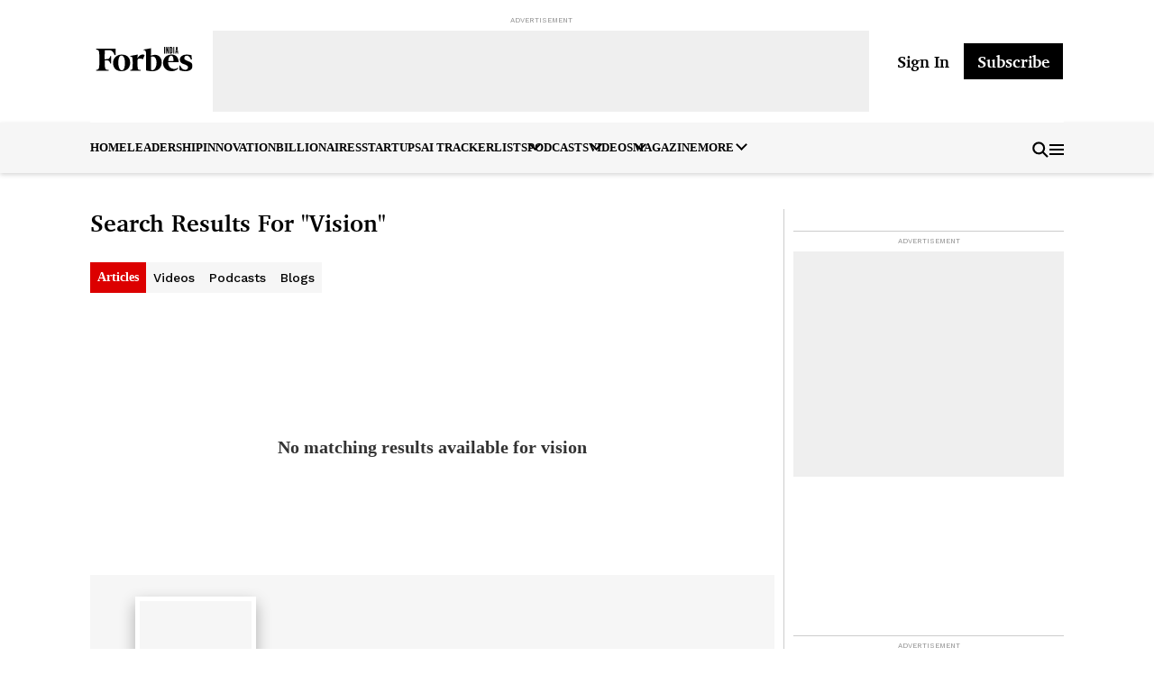

--- FILE ---
content_type: application/javascript; charset=UTF-8
request_url: https://www.forbesindia.com/_next/static/chunks/8733.e834c0ddc0b439a0.js
body_size: 3653
content:
"use strict";(self.webpackChunk_N_E=self.webpackChunk_N_E||[]).push([[8733],{76513:function(e,t,a){var i=a(85893),s=a(5379),n=a.n(s),l=a(67294);t.Z=e=>{let{children:t,type:a="h1",className:s="",charLimit:o,readMoreTextToAdd:r=!1,readMoreClass:d="",testid:c="title"}=e,[x,p]=(0,l.useState)(!0),b="string"==typeof t?t:String(t);return(0,i.jsxs)(i.Fragment,{children:[(0,i.jsxs)(a,{"data-testid":c,className:n().dynamic([["5f958219df2be655",["h1"===a?"2px solid black;":"none"]]])+" "+(s||""),children:[x&&o?null==b?void 0:b.slice(0,o):b,x&&o&&(null==b?void 0:b.length)>o?(0,i.jsxs)("button",{onClick:()=>{p(!1)},title:"Read More","data-testid":"read-more-button",className:n().dynamic([["5f958219df2be655",["h1"===a?"2px solid black;":"none"]]])+" "+(d||"readmore"),children:["... ",r?(0,i.jsx)("span",{className:n().dynamic([["5f958219df2be655",["h1"===a?"2px solid black;":"none"]]]),children:"Read More"}):""]}):null]}),(0,i.jsx)(n(),{id:"5f958219df2be655",dynamic:["h1"===a?"2px solid black;":"none"],children:".readmore.__jsx-style-dynamic-selector{all:unset;font-weight:bold;cursor:pointer;border-bottom:".concat("h1"===a?"2px solid black;":"none","}.readmore.__jsx-style-dynamic-selector span.__jsx-style-dynamic-selector{display:inline-block;text-decoration:underline;font-size:15px}")})]})}},60119:function(e,t,a){a.d(t,{h:function(){return c}});var i=a(85893),s=a(5379),n=a.n(s),l=a(69305),o=a(69087);let r=(0,o.Z)(()=>(0,i.jsxs)(i.Fragment,{children:[(0,i.jsxs)("div",{className:"jsx-4b9cdfa38aec89e3 skele-crd-cont",children:[(0,i.jsx)("div",{className:"jsx-4b9cdfa38aec89e3 skele-crd-lft",children:(0,i.jsx)(l.O,{desktop:{width:"380px",height:"285px"},mobile:{width:"100%",height:"246px"}})}),(0,i.jsx)("div",{className:"jsx-4b9cdfa38aec89e3 skele-crd-rght",children:(0,i.jsx)(l.O,{desktop:{width:"328px",height:"100px"},mobile:{width:"100%",height:"40px"}})})]}),(0,i.jsx)(n(),{id:"4b9cdfa38aec89e3",children:".skele-crd-cont{display:block;margin:10px 0px}.skele-crd-lft{margin:10px 0px}.skele-crd-rght{display:-webkit-box;display:-webkit-flex;display:-moz-box;display:-ms-flexbox;display:flex;-webkit-box-orient:vertical;-webkit-box-direction:normal;-webkit-flex-direction:column;-moz-box-orient:vertical;-moz-box-direction:normal;-ms-flex-direction:column;flex-direction:column;gap:5px}@media screen and (min-width:1024px){.skele-crd-lft .skeleton{height:285px;width:380px}.skele-crd-cont{display:-webkit-box;display:-webkit-flex;display:-moz-box;display:-ms-flexbox;display:flex;gap:16px;margin:10px 0px}.skele-crd-rght{display:-webkit-box;display:-webkit-flex;display:-moz-box;display:-ms-flexbox;display:flex;-webkit-box-orient:vertical;-webkit-box-direction:normal;-webkit-flex-direction:column;-moz-box-orient:vertical;-moz-box-direction:normal;-ms-flex-direction:column;flex-direction:column;gap:10px}.skele-crd-lft{margin:0px}}"})]}));a(67294);let d=(0,o.Z)(e=>{let{isSearchPage:t=!1}=e;return(0,i.jsxs)("div",{className:"v-skele",children:[(0,i.jsx)(l.O,{desktop:{width:"256px",height:"192px"},mobile:{width:t?"100%":"0px",height:t?"246px":"0px"},className:"mb-10"}),(0,i.jsx)(l.O,{desktop:{width:"256px",height:"48px"},mobile:{width:"100%",height:"50px"}})]})}),c=(0,o.Z)(()=>(0,i.jsxs)("div",{"data-testid":"category-skeleton",className:"jsx-222466ae3b13dcf9",children:[(0,i.jsx)(r,{}),(0,i.jsxs)("div",{className:"jsx-222466ae3b13dcf9 below-v-list",children:[(0,i.jsx)(d,{}),(0,i.jsx)(d,{}),(0,i.jsx)(d,{})]}),(0,i.jsx)(n(),{id:"222466ae3b13dcf9",children:".below-v-list.jsx-222466ae3b13dcf9{display:-webkit-box;display:-webkit-flex;display:-moz-box;display:-ms-flexbox;display:flex;gap:5px;-webkit-box-orient:vertical;-webkit-box-direction:normal;-webkit-flex-direction:column;-moz-box-orient:vertical;-moz-box-direction:normal;-ms-flex-direction:column;flex-direction:column}@media screen and (min-width:1024px){.below-v-list.jsx-222466ae3b13dcf9{display:-webkit-box;display:-webkit-flex;display:-moz-box;display:-ms-flexbox;display:flex;-webkit-box-orient:horizontal;-webkit-box-direction:normal;-webkit-flex-direction:row;-moz-box-orient:horizontal;-moz-box-direction:normal;-ms-flex-direction:row;flex-direction:row;gap:40px 20px}}"})]}))},49313:function(e,t,a){var i=a(85893),s=a(5379),n=a.n(s),l=a(97381),o=a(12399),r=a(2429),d=a(60119),c=a(76513),x=a(69087),p=a(46130),b=a(37363),m=a(18970);let f=(0,x.Z)(e=>{let{data:t,sconfig:a,isMobile:s,isLoading:x,paginationData:f,ads:h,pageAds:g,noContentMsg:j,selectedTab:k=""}=e,{images:w,weburl_r:u,display_headline:y,intro:v,author_byline:z,post_type:N,embedded_widget:_,liveblog_end_time:C}=(null==t?void 0:t[0])||{},{label_name:M,label_color:Z}=(null==_?void 0:_.content_label)||{},F={};return Array.isArray(null==h?void 0:h.embed)&&h.embed.forEach(e=>{"number"==typeof e.index&&(F[e.index]={...e})}),(0,i.jsxs)(i.Fragment,{children:[(null==t?void 0:t.length)?(0,i.jsxs)(i.Fragment,{children:[(0,i.jsx)("div",{className:"jsx-5591acb75307d5ec topcatnews",children:(0,i.jsxs)("div",{className:"jsx-5591acb75307d5ec hmlft",children:[(0,i.jsxs)("a",{"data-testid":"top-image",href:u,title:"",className:"jsx-5591acb75307d5ec "+"imglk ".concat("videos"===N?"imgwrp":""),children:[(0,i.jsx)(l.Z,{src:null==w?void 0:w.url,alt:"Forbes List Logo",title:"Forbes List",sconfig:a,priority:!0,desktopImageSize:{width:380,height:285},mobileImageSize:{width:328,height:246,isFullWidth:!0,aspectRatio:""}}),"videos"===N&&(0,i.jsx)("span",{"data-testid":"video-play-icon",className:"jsx-5591acb75307d5ec icspr iply"}),"podcast"===N?(0,i.jsx)("span",{className:"jsx-5591acb75307d5ec pdicn"}):""]}),(0,i.jsxs)("div",{className:"jsx-5591acb75307d5ec ctdet",children:[(0,m.isLiveBlogActive)(C)?(0,i.jsx)(b.Z,{blinkerHeight:"6px",blinkerWidth:"6px",blinkerColor:"red"}):"",(0,i.jsx)("a",{href:u,title:"",className:"jsx-5591acb75307d5ec sldrlnk txt-lmt",children:y}),(0,i.jsx)(c.Z,{type:"div",className:"catdesc mobhide",charLimit:200,children:v}),(null==z?void 0:z.length)?(0,i.jsxs)("div",{className:"jsx-5591acb75307d5ec authors",children:[(0,i.jsx)("span",{className:"jsx-5591acb75307d5ec slauth",children:"By"}),null==z?void 0:z.map((e,t)=>{var a;return(0,i.jsx)("span",{className:"jsx-5591acb75307d5ec authr-name",children:(0,i.jsxs)("a",{href:"/author/".concat(null==e?void 0:e.slug,"/").concat(null==e?void 0:e.id),title:"",className:"jsx-5591acb75307d5ec slauth cp_author_name",children:[null==e?void 0:null===(a=e.english_name)||void 0===a?void 0:a.trim(),z.length!==t+1?",":""]})})}),M?(0,i.jsx)("span",{style:{backgroundColor:Z},className:"jsx-5591acb75307d5ec itmpaid",children:M}):""]}):""]})]})}),(0,i.jsx)("div",{className:"jsx-5591acb75307d5ec ctgrd",children:null==t?void 0:t.slice(1).map((e,t)=>{let n=(null==F?void 0:F[(t+2).toString()])||{},{sizes:l,width:o,height:d,slotId:c,containerClassName:x}=n||{};return(0,i.jsxs)(i.Fragment,{children:[(0,i.jsx)(r.r,{catData:e,sconfig:a,isMobile:s,showImage:"videos"===k},null==e?void 0:e.weburl_r),c?(0,i.jsxs)("div",{className:"jsx-5591acb75307d5ec "+"adwrp nobrdrbot ".concat(x),children:[(0,i.jsx)("div",{className:"jsx-5591acb75307d5ec adtxt",children:"Advertisement"}),(0,i.jsx)("div",{className:"jsx-5591acb75307d5ec addiv ads_h_250",children:(0,i.jsx)(p.Z,{sizes:l,width:o,height:d,adUnit:null==g?void 0:g[c],slotId:c,showAd:!1,containerClassName:x})})]}):""]})})})]}):x?(0,i.jsx)(d.h,{}):(0,i.jsx)("span",{"data-testid":"no-content",className:"jsx-5591acb75307d5ec emty",children:j||"No content to show"}),f.total&&f.total>=13?(0,i.jsx)(o.t,{handlePaginationClick:null==f?void 0:f.handlePaginationClick,currentPage:null==f?void 0:f.currentPage,totalNoOfData:null==f?void 0:f.total,pageLimit:13,isMobile:s}):"",(0,i.jsx)(n(),{id:"5591acb75307d5ec",children:'.itmpaid.jsx-5591acb75307d5ec{padding:2px 10px;background-color:#dc0000;color:#fff;font-family:"Work Sans";font-weight:500;font-size:12px;line-height:100%;text-align:center;margin-left:5px}.ctgrd.jsx-5591acb75307d5ec{margin:0 0 40px}.hmlft.jsx-5591acb75307d5ec .imglk.jsx-5591acb75307d5ec{position:relative;display:block}.authors.jsx-5591acb75307d5ec .authr-name.jsx-5591acb75307d5ec{padding-left:3px}.authors.jsx-5591acb75307d5ec .span.jsx-5591acb75307d5ec{padding-left:5px}.topcatnews.jsx-5591acb75307d5ec a.jsx-5591acb75307d5ec{text-decoration:none}.topcatnews.jsx-5591acb75307d5ec .hmlft.jsx-5591acb75307d5ec{border-bottom:1px solid#ebebefc9;margin:0 0 12px;padding:0 0 12px}.topcatnews.jsx-5591acb75307d5ec .hmlft.jsx-5591acb75307d5ec .sldrlnk.jsx-5591acb75307d5ec{font-size:22px;line-height:28px}.topcatnews.jsx-5591acb75307d5ec .imglk.jsx-5591acb75307d5ec img.jsx-5591acb75307d5ec{width:100%;display:block;margin:0 0 12px}.topcatnews.jsx-5591acb75307d5ec .tglnk.jsx-5591acb75307d5ec{font-size:12px}.emty.jsx-5591acb75307d5ec{font-size:20px;line-height:30px;text-align:center;width:100%;display:block;font-weight:600;height:285px;display:-webkit-box;display:-webkit-flex;display:-moz-box;display:-ms-flexbox;display:flex;-webkit-box-pack:center;-webkit-justify-content:center;-moz-box-pack:center;-ms-flex-pack:center;justify-content:center;-webkit-box-align:center;-webkit-align-items:center;-moz-box-align:center;-ms-flex-align:center;align-items:center}@media screen and (min-width:1024px){.topcatnews.jsx-5591acb75307d5ec .hmlft.jsx-5591acb75307d5ec{display:-webkit-box;display:-webkit-flex;display:-moz-box;display:-ms-flexbox;display:flex;gap:16px;border:none;margin:0 0 40px;padding:0;width:100%}.topcatnews.jsx-5591acb75307d5ec .tglnk.jsx-5591acb75307d5ec{display:none}.topcatnews.jsx-5591acb75307d5ec .imglk.jsx-5591acb75307d5ec img.jsx-5591acb75307d5ec{width:380px;margin:0}.ctgrd.jsx-5591acb75307d5ec{display:-webkit-box;display:-webkit-flex;display:-moz-box;display:-ms-flexbox;display:flex;gap:40px 20px;-webkit-flex-wrap:wrap;-ms-flex-wrap:wrap;flex-wrap:wrap;margin:0 0 40px}}'})]})});t.Z=f},12399:function(e,t,a){a.d(t,{t:function(){return r}});var i=a(85893),s=a(5379),n=a.n(s),l=a(67294),o=a(69087);let r=(0,o.Z)(e=>{let{currentPage:t,pageLimit:a=5,totalNoOfData:s,handlePaginationClick:o,isMobile:r=!0}=e,d=Math.min(Math.ceil(s/a),100),c=(0,l.useMemo)(()=>{let e=[],a=r?3:5,i=Math.max(t-Math.floor(a/2),1),s=Math.min(t+Math.floor(a/2),d);s-i<a-1&&(1===i?s=Math.min(i+a-1,d):s===d&&(i=Math.max(s-a+1,1)));for(let t=i;t<=s;t++)e.push(t);return e},[t,d,r]);return(0,i.jsxs)(i.Fragment,{children:[(0,i.jsxs)("div",{"data-testid":"pagination",className:"jsx-626abf2e8f7d6ea0 pgndiv",children:[(0,i.jsx)("button",{title:"Previous",onClick:e=>{e.preventDefault(),t>1&&o(t-1)},className:"jsx-626abf2e8f7d6ea0 prevar"}),c[0]>1&&(0,i.jsxs)(i.Fragment,{children:[(0,i.jsx)("button",{onClick:()=>o(1),className:"jsx-626abf2e8f7d6ea0 pgnspan",children:"1"}),c[0]>2&&(0,i.jsx)("span",{className:"jsx-626abf2e8f7d6ea0 pgnspan",children:"..."})]}),c.map(e=>(0,i.jsx)("button",{onClick:()=>o(e),className:"jsx-626abf2e8f7d6ea0 "+((t===e?"active pgnspan":"pgnspan")||""),children:e},e)),c[c.length-1]<d&&(0,i.jsxs)(i.Fragment,{children:[c[c.length-1]<d-1&&(0,i.jsx)("span",{className:"jsx-626abf2e8f7d6ea0 pgnspan",children:"..."}),(0,i.jsx)("button",{onClick:()=>o(d),className:"jsx-626abf2e8f7d6ea0 pgnspan",children:d})]}),(0,i.jsx)("button",{onClick:e=>{e.preventDefault(),t<d&&o(t+1)},className:"jsx-626abf2e8f7d6ea0 nextar"})]}),(0,i.jsx)(n(),{id:"626abf2e8f7d6ea0",children:'.pgndiv.jsx-626abf2e8f7d6ea0{display:-webkit-box;display:-webkit-flex;display:-moz-box;display:-ms-flexbox;display:flex;gap:14px;-webkit-box-pack:center;-webkit-justify-content:center;-moz-box-pack:center;-ms-flex-pack:center;justify-content:center;max-width:-webkit-fit-content;max-width:-moz-fit-content;max-width:fit-content;height:48px;background:#f6f6f6;-webkit-border-radius:24px;-moz-border-radius:24px;border-radius:24px;margin:0 auto 30px;-webkit-box-align:center;-webkit-align-items:center;-moz-box-align:center;-ms-flex-align:center;align-items:center;padding:0 30px}.pgnspan.jsx-626abf2e8f7d6ea0{text-decoration:none;font-family:Work Sans;font-size:16px;font-weight:600;line-height:18.77px;text-align:left;color:#757575;width:32px;height:32px;-webkit-border-radius:50%;-moz-border-radius:50%;border-radius:50%;display:-webkit-box;display:-webkit-flex;display:-moz-box;display:-ms-flexbox;display:flex;-webkit-box-align:center;-webkit-align-items:center;-moz-box-align:center;-ms-flex-align:center;align-items:center;-webkit-box-pack:center;-webkit-justify-content:center;-moz-box-pack:center;-ms-flex-pack:center;justify-content:center;background:#fff;cursor:pointer}.pgnspan.active.jsx-626abf2e8f7d6ea0{background:#dc0000;color:#fff}.nextar.jsx-626abf2e8f7d6ea0,.prevar.jsx-626abf2e8f7d6ea0{background:transparent;cursor:pointer}.prevar.jsx-626abf2e8f7d6ea0:after{content:"";width:7px;height:7px;border-top:#757575 solid 2px;border-right:#757575 solid 2px;display:inline-block;-webkit-transform:rotate(225deg);-moz-transform:rotate(225deg);-ms-transform:rotate(225deg);-o-transform:rotate(225deg);transform:rotate(225deg);-webkit-transition:all ease 300ms;-moz-transition:all ease 300ms;-o-transition:all ease 300ms;transition:all ease 300ms}.nextar.jsx-626abf2e8f7d6ea0:after{content:"";width:7px;height:7px;border-top:#757575 solid 2px;border-right:#757575 solid 2px;display:inline-block;-webkit-transform:rotate(45deg);-moz-transform:rotate(45deg);-ms-transform:rotate(45deg);-o-transform:rotate(45deg);transform:rotate(45deg);-webkit-transition:all ease 300ms;-moz-transition:all ease 300ms;-o-transition:all ease 300ms;transition:all ease 300ms}.pgnspan.lst.jsx-626abf2e8f7d6ea0{display:none}@media screen and (min-width:1024px){.pgnspan.lst.jsx-626abf2e8f7d6ea0{display:-webkit-box;display:-webkit-flex;display:-moz-box;display:-ms-flexbox;display:flex}.nextar.jsx-626abf2e8f7d6ea0,.prevar.jsx-626abf2e8f7d6ea0{height:32px;position:relative;width:32px;-webkit-border-radius:50%;-moz-border-radius:50%;border-radius:50%;display:-webkit-box;display:-webkit-flex;display:-moz-box;display:-ms-flexbox;display:flex;-webkit-box-align:center;-webkit-align-items:center;-moz-box-align:center;-ms-flex-align:center;align-items:center;-webkit-box-pack:center;-webkit-justify-content:center;-moz-box-pack:center;-ms-flex-pack:center;justify-content:center;background:#fff}.prevar.jsx-626abf2e8f7d6ea0:after{position:absolute;left:50%;z-index:2;top:50%;-webkit-transform:translate(-24%,-50%)rotate(225deg);-moz-transform:translate(-24%,-50%)rotate(225deg);-ms-transform:translate(-24%,-50%)rotate(225deg);-o-transform:translate(-24%,-50%)rotate(225deg);transform:translate(-24%,-50%)rotate(225deg)}.nextar.jsx-626abf2e8f7d6ea0:after{content:"";position:absolute;right:50%;z-index:2;top:50%;-webkit-transform:translate(35%,-50%)rotate(45deg)!important;-moz-transform:translate(35%,-50%)rotate(45deg)!important;-ms-transform:translate(35%,-50%)rotate(45deg)!important;-o-transform:translate(35%,-50%)rotate(45deg)!important;transform:translate(35%,-50%)rotate(45deg)!important}}@media all and (max-width:1023px){.nextar.jsx-626abf2e8f7d6ea0,.prevar.jsx-626abf2e8f7d6ea0{height:32px;position:relative;width:32px;-webkit-border-radius:50%;-moz-border-radius:50%;border-radius:50%;display:-webkit-box;display:-webkit-flex;display:-moz-box;display:-ms-flexbox;display:flex;-webkit-box-align:center;-webkit-align-items:center;-moz-box-align:center;-ms-flex-align:center;align-items:center;-webkit-box-pack:center;-webkit-justify-content:center;-moz-box-pack:center;-ms-flex-pack:center;justify-content:center;background:#fff;-webkit-flex-shrink:0;-ms-flex-negative:0;flex-shrink:0}.prevar.jsx-626abf2e8f7d6ea0:after{position:absolute;left:50%;z-index:2;top:50%;-webkit-transform:translate(-24%,-50%)rotate(225deg);-moz-transform:translate(-24%,-50%)rotate(225deg);-ms-transform:translate(-24%,-50%)rotate(225deg);-o-transform:translate(-24%,-50%)rotate(225deg);transform:translate(-24%,-50%)rotate(225deg)}.nextar.jsx-626abf2e8f7d6ea0:after{position:absolute;right:50%;z-index:2;top:50%;-webkit-transform:translate(35%,-50%)rotate(45deg)!important;-moz-transform:translate(35%,-50%)rotate(45deg)!important;-ms-transform:translate(35%,-50%)rotate(45deg)!important;-o-transform:translate(35%,-50%)rotate(45deg)!important;transform:translate(35%,-50%)rotate(45deg)!important}.pgnspan.jsx-626abf2e8f7d6ea0{-webkit-flex-shrink:0;-ms-flex-negative:0;flex-shrink:0}}'})]})})},48787:function(e,t,a){a.d(t,{m:function(){return r}});var i=a(85893),s=a(5379),n=a.n(s),l=a(69087),o=a(46130);let r=(0,l.Z)(e=>{let{tabsData:t,handleTabClick:a,selectedTab:s,isRouting:l=!1,baseUrl:r="",ads:d,pageAds:c}=e;return(0,i.jsxs)(i.Fragment,{children:[(0,i.jsx)("div",{"data-testid":"tabs",className:"jsx-5880fa4777e65e81 tabwrp",children:null==t?void 0:t.map(e=>l?(0,i.jsx)("a",{href:r+((null==e?void 0:e.url)||(null==e?void 0:e.slug)),id:null==e?void 0:e.slug,className:"jsx-5880fa4777e65e81 "+"tbtxt ".concat(s===(null==e?void 0:e.slug)?"active":""),children:null==e?void 0:e.title}):(0,i.jsx)("button",{onClick:()=>null==a?void 0:a(e),className:"jsx-5880fa4777e65e81 "+"tbtxt ".concat(s===(null==e?void 0:e.slug)?"active":""),children:null==e?void 0:e.title}))}),d&&Object.keys(d).length?(0,i.jsxs)("div",{className:"jsx-5880fa4777e65e81 "+"adwrp nobrdrbot ".concat(d.containerClassName),children:[(0,i.jsx)("div",{className:"jsx-5880fa4777e65e81 adtxt",children:"Advertisement"}),(0,i.jsx)("div",{className:"jsx-5880fa4777e65e81 addiv ads_h_250",children:(0,i.jsx)(o.Z,{sizes:null==d?void 0:d.sizes,width:null==d?void 0:d.width,height:null==d?void 0:d.height,adUnit:null==c?void 0:c[null==d?void 0:d.slotId],slotId:null==d?void 0:d.slotId,showAd:!1,containerClassName:d.containerClassName})})]}):"",(0,i.jsx)(n(),{id:"5880fa4777e65e81",children:".tbtxt.active{color:#fff;background:#dc0000;font-weight:600}.tbtxt{white-space:nowrap;padding:11px 8px;background:#f6f6f6;font-family:Work Sans;font-size:14px;font-weight:500;line-height:12px;color:var(--color-primary);cursor:pointer}.tabwrp{display:-webkit-box;display:-webkit-flex;display:-moz-box;display:-ms-flexbox;display:flex;gap:10px;margin:0 -16px 28px;overflow-x:scroll;padding:0 16px}.tabwrp::-webkit-scrollbar{display:none}@media screen and (min-width:1024px){.tabwrp{margin:0 0 28px;gap:24px;padding:0;position:relative;z-index:0}}"})]})})}}]);

--- FILE ---
content_type: application/javascript; charset=UTF-8
request_url: https://www.forbesindia.com/_next/static/chunks/9299.ecf3201416b5eb5f.js
body_size: 2843
content:
"use strict";(self.webpackChunk_N_E=self.webpackChunk_N_E||[]).push([[9299],{56457:function(e,t,i){var a=i(85893),c=i(5152),n=i.n(c);let o=n()(()=>i.e(585).then(i.bind(i,45093)),{loadableGenerated:{webpack:()=>[45093]}});t.Z=function(e){let t=!(arguments.length>1)||void 0===arguments[1]||arguments[1];return i=>{try{return e(i)}catch(e){var c;if(console.log("Server Side Component Render Error: widget(".concat((null==i?void 0:null===(c=i.widget)||void 0===c?void 0:c.name)||"NA",")"),e),i&&i.sconfig&&i.sconfig.APP_ENV&&"production"!==i.sconfig.APP_ENV&&t)return(0,a.jsx)(o,{error:e,widget:null==i?void 0:i.widget});return null}}}},97381:function(e,t,i){var a=i(85893),c=i(5379),n=i.n(c),o=i(67294),s=i(25675),r=i.n(s),h=i(90128),d=i(56457),l=i(23022);let p=(0,d.Z)(e=>{let{sconfig:t,src:i="",alt:c="",title:s="",desktopImageSize:d={width:100,height:100,isFullWidth:!1,aspectRatio:""},mobileImageSize:p={width:100,height:100,isFullWidth:!1,aspectRatio:""},tabletImageSize:x=d,priority:u=!1,containerClassName:b="",fallbackSrc:g="",isBorderRadius:m=!0,className:w="",id:f="",responsiveOverrides:j}=e;if(!(0,h.checkIfObjectHasKeys)(t))return null;let[v,y]=(0,o.useState)(0);(0,o.useEffect)(()=>{y(window.innerWidth);let handleResize=()=>y(window.innerWidth);return window.addEventListener("resize",handleResize),()=>{window.removeEventListener("resize",handleResize)}},[]);let _=(()=>{if(!j||0===j.length)return{};for(let e of j)if(e.mediaQuery&&window.matchMedia(e.mediaQuery).matches)return{width:e.width?"number"==typeof e.width?"".concat(e.width,"px"):e.width:void 0,height:e.height?"number"==typeof e.height?"".concat(e.height,"px"):e.height:void 0,aspectRatio:e.aspectRatio||void 0};return{}})(),R=g||t.THUMBNAIL_IMAGE_PLACEHOLDER_PATH,z=i||R;z=z.replace(/^http:/,"https:");let N=(0,o.useRef)(null),k=(0,o.useRef)(null),[S,E]=(0,o.useState)(u),I="(max-width: 720px) ".concat((null==p?void 0:p.width)?"".concat(null==p?void 0:p.width,"px"):"",",(max-width: 1024px) ").concat((null==x?void 0:x.width)?"".concat(null==x?void 0:x.width,"px"):"",", ").concat((null==d?void 0:d.width)?"".concat(null==x?void 0:x.width,"px"):""),removePlaceholder=()=>{N.current&&N.current.remove()},F={unoptimized:!0};return z!==t.THUMBNAIL_IMAGE_PLACEHOLDER_PATH&&(F={loader:e=>{let{src:t,width:i}=e;return(0,l.E)(t,i)},sizes:I}),(0,o.useEffect)(()=>{if(u)return;let e=new IntersectionObserver(t=>{t.forEach(t=>{t.isIntersecting&&(E(!0),e.disconnect())})},{root:null,rootMargin:"200px",threshold:.01});return k.current&&e.observe(k.current),()=>{e.disconnect()}},[u]),(0,a.jsxs)("figure",{ref:k,id:f,style:_,className:"jsx-fa1077fa1a828fbe "+n().dynamic([["52329605e8020d9d",[d.aspectRatio?"\n          width: 100%;\n          height: auto;\n          aspect-ratio: ".concat(d.aspectRatio,";\n          "):"\n          width: ".concat(d.isFullWidth?"100%":"".concat("number"==typeof d.width?"".concat(d.width,"px"):d.width),";\n          height: ").concat("number"==typeof d.height?"".concat(d.height,"px"):d.height,";\n          "),R,x.aspectRatio?"\n            width: 100%;\n            height: auto;\n            aspect-ratio: ".concat(x.aspectRatio,";\n            "):"\n            width: ".concat(x.isFullWidth?"100%":"".concat("number"==typeof x.width?"".concat(x.width,"px"):x.width),";\n            height: ").concat("number"==typeof x.height?"".concat(x.height,"px"):x.height,";\n            "),p.aspectRatio?"\n            width: 100%;\n            height: auto;\n            aspect-ratio: ".concat(p.aspectRatio,";\n            "):"\n            width: ".concat(p.isFullWidth?"100%":"".concat("number"==typeof p.width?"".concat(p.width,"px"):p.width),";\n            height: ").concat("number"==typeof p.height?"".concat(p.height,"px"):p.height,";\n            ")]]])+" "+"image__container ".concat(b||""," ").concat(m?"image__container--bdrRds":""),children:[!u&&(0,a.jsx)("div",{ref:N,className:"jsx-fa1077fa1a828fbe "+n().dynamic([["52329605e8020d9d",[d.aspectRatio?"\n          width: 100%;\n          height: auto;\n          aspect-ratio: ".concat(d.aspectRatio,";\n          "):"\n          width: ".concat(d.isFullWidth?"100%":"".concat("number"==typeof d.width?"".concat(d.width,"px"):d.width),";\n          height: ").concat("number"==typeof d.height?"".concat(d.height,"px"):d.height,";\n          "),R,x.aspectRatio?"\n            width: 100%;\n            height: auto;\n            aspect-ratio: ".concat(x.aspectRatio,";\n            "):"\n            width: ".concat(x.isFullWidth?"100%":"".concat("number"==typeof x.width?"".concat(x.width,"px"):x.width),";\n            height: ").concat("number"==typeof x.height?"".concat(x.height,"px"):x.height,";\n            "),p.aspectRatio?"\n            width: 100%;\n            height: auto;\n            aspect-ratio: ".concat(p.aspectRatio,";\n            "):"\n            width: ".concat(p.isFullWidth?"100%":"".concat("number"==typeof p.width?"".concat(p.width,"px"):p.width),";\n            height: ").concat("number"==typeof p.height?"".concat(p.height,"px"):p.height,";\n            ")]]])+" image__placeholder"}),S&&(0,a.jsx)(r(),{src:z,fill:!0,alt:c||"Forbes India Image",title:s||"Forbes India",priority:u,onLoad:removePlaceholder,onError:e=>{let{target:t}=e;removePlaceholder(),t.src=R,t.srcset=R,t.onerror=null},...F,className:w,id:f}),(0,a.jsx)(n(),{id:"52329605e8020d9d",dynamic:[d.aspectRatio?"\n          width: 100%;\n          height: auto;\n          aspect-ratio: ".concat(d.aspectRatio,";\n          "):"\n          width: ".concat(d.isFullWidth?"100%":"".concat("number"==typeof d.width?"".concat(d.width,"px"):d.width),";\n          height: ").concat("number"==typeof d.height?"".concat(d.height,"px"):d.height,";\n          "),R,x.aspectRatio?"\n            width: 100%;\n            height: auto;\n            aspect-ratio: ".concat(x.aspectRatio,";\n            "):"\n            width: ".concat(x.isFullWidth?"100%":"".concat("number"==typeof x.width?"".concat(x.width,"px"):x.width),";\n            height: ").concat("number"==typeof x.height?"".concat(x.height,"px"):x.height,";\n            "),p.aspectRatio?"\n            width: 100%;\n            height: auto;\n            aspect-ratio: ".concat(p.aspectRatio,";\n            "):"\n            width: ".concat(p.isFullWidth?"100%":"".concat("number"==typeof p.width?"".concat(p.width,"px"):p.width),";\n            height: ").concat("number"==typeof p.height?"".concat(p.height,"px"):p.height,";\n            ")],children:".image__container.__jsx-style-dynamic-selector{position:relative;".concat(d.aspectRatio?"\n          width: 100%;\n          height: auto;\n          aspect-ratio: ".concat(d.aspectRatio,";\n          "):"\n          width: ".concat(d.isFullWidth?"100%":"".concat("number"==typeof d.width?"".concat(d.width,"px"):d.width),";\n          height: ").concat("number"==typeof d.height?"".concat(d.height,"px"):d.height,";\n          "),"\n          }.image__placeholder.__jsx-style-dynamic-selector{background:url(").concat(R,")center/cover no-repeat;position:absolute;inset:0;-webkit-filter:blur(1.5px);filter:blur(1.5px);scale:.98}@media screen and (max-width:1024px){.image__container.__jsx-style-dynamic-selector{").concat(x.aspectRatio?"\n            width: 100%;\n            height: auto;\n            aspect-ratio: ".concat(x.aspectRatio,";\n            "):"\n            width: ".concat(x.isFullWidth?"100%":"".concat("number"==typeof x.width?"".concat(x.width,"px"):x.width),";\n            height: ").concat("number"==typeof x.height?"".concat(x.height,"px"):x.height,";\n            "),"\n            }}@media screen and (max-width:768px){.image__container.__jsx-style-dynamic-selector{").concat(p.aspectRatio?"\n            width: 100%;\n            height: auto;\n            aspect-ratio: ".concat(p.aspectRatio,";\n            "):"\n            width: ".concat(p.isFullWidth?"100%":"".concat("number"==typeof p.width?"".concat(p.width,"px"):p.width),";\n            height: ").concat("number"==typeof p.height?"".concat(p.height,"px"):p.height,";\n            "),"\n            }}")}),(0,a.jsx)(n(),{id:"fa1077fa1a828fbe",children:".sb1 .image__container--bdrRds img{border:5px solid#fff;-webkit-box-shadow:0px 7px 16.1px 0px#0000004d;-moz-box-shadow:0px 7px 16.1px 0px#0000004d;box-shadow:0px 7px 16.1px 0px#0000004d}.timgwrp .image__container--bdrRds img{-webkit-border-radius:8px;-moz-border-radius:8px;border-radius:8px}@media(min-width:1024px){.timgwrp .image__container--bdrRds img{-webkit-border-radius:0px;-moz-border-radius:0px;border-radius:0px}}"})]})});t.Z=p},23022:function(e,t,i){i.d(t,{E:function(){return getCustomSizedImageUrl}}),i(90128);let getCustomSizedImageUrl=(e,t)=>"".concat(e,"?im=Resize,width=").concat(t,",aspect=fit,type=normal")},69087:function(e,t,i){var a=i(85893),c=i(5152),n=i.n(c);let o=n()(()=>i.e(8640).then(i.bind(i,58640)),{loadableGenerated:{webpack:()=>[58640]}});t.Z=function(e){let t=!(arguments.length>1)||void 0===arguments[1]||arguments[1];return i=>{try{return e(i)}catch(e){var c;if(console.log("Server Side Component Render Error: widget(".concat((null==i?void 0:null===(c=i.widget)||void 0===c?void 0:c.name)||"NA",")"),null==i?void 0:i.widget,e),i&&i.sconfig&&i.sconfig.APP_ENV&&"production"!==i.sconfig.APP_ENV&&t)return(0,a.jsx)(o,{error:e,widget:null==i?void 0:i.widget});return null}}}},69299:function(e,t,i){i.r(t);var a=i(85893),c=i(5379),n=i.n(c),o=i(67294),s=i(69087),r=i(97381),h=i(90128);let d=(0,s.Z)(e=>{var t,i,c,s;let{widget:d,sconfig:l}=e,{wdata:p=[],meta:x}=d||{},u=(null==p?void 0:p[0])||[],[b,g]=(0,o.useState)(!1),{images:m,title:w=""}=(null==u?void 0:u[0])||{},{sb1:f="",sb2:j="",sb3:v="",sb4:y=""}=(null==x?void 0:x.images)||[];return(0,o.useEffect)(()=>{g((0,h.isMobileDevice)())},[]),(0,a.jsxs)(a.Fragment,{children:[(0,a.jsx)("section",{className:"jsx-a179cc7c73e1aae3 subsect cmnsect",children:(0,a.jsxs)("div",{className:"jsx-a179cc7c73e1aae3 subflx",children:[b?(0,a.jsxs)("div",{className:"jsx-a179cc7c73e1aae3 single-mobile-wrapper",children:[(0,a.jsx)("a",{href:"/magazine",title:w,className:"jsx-a179cc7c73e1aae3 single-mobile-img",children:(0,a.jsx)(r.Z,{desktopImageSize:{width:"208px",height:"278px"},mobileImageSize:{width:"208px",height:"278px"},src:f||(null==m?void 0:null===(t=m[0])||void 0===t?void 0:t.thumbnail),alt:null==m?void 0:null===(i=m[0])||void 0===i?void 0:i.description,title:w,sconfig:l,isBorderRadius:!0,className:"subscribe_now"})}),(0,a.jsx)("p",{className:"jsx-a179cc7c73e1aae3 mobile-issue-title",children:w})]}):(0,a.jsxs)("div",{className:"jsx-a179cc7c73e1aae3 sblnks",children:[(0,a.jsx)("a",{href:"/magazine",title:w,className:"jsx-a179cc7c73e1aae3 sb1 sbpos",children:(0,a.jsx)(r.Z,{desktopImageSize:{width:"134px",height:"179px"},mobileImageSize:{width:"208px",height:"278px"},src:f||(null==m?void 0:null===(c=m[0])||void 0===c?void 0:c.thumbnail),alt:null==m?void 0:null===(s=m[0])||void 0===s?void 0:s.description,title:w,sconfig:l,isBorderRadius:!0,className:"sbimg1 subscribe_now"})}),(0,a.jsx)("a",{href:"/magazine",title:"",className:"jsx-a179cc7c73e1aae3 sb2 sbpos",children:(0,a.jsx)(r.Z,{desktopImageSize:{width:"174px",height:"127px"},mobileImageSize:{width:"174px",height:"127px"},src:j,alt:"SubscribeNow",title:"SubscribeNow",sconfig:l,isBorderRadius:!1,className:"subscribe_now"})}),(0,a.jsx)("a",{href:"/magazine",title:"",className:"jsx-a179cc7c73e1aae3 sb3 sbpos",children:(0,a.jsx)(r.Z,{desktopImageSize:{width:"188px",height:"125px"},mobileImageSize:{width:"222px",height:"148px"},src:v,alt:"SubscribeNow",title:"SubscribeNow",sconfig:l,isBorderRadius:!1,className:"subscribe_now"})}),(0,a.jsx)("a",{href:"/magazine",title:"",className:"jsx-a179cc7c73e1aae3 sb4 sbpos",children:(0,a.jsx)(r.Z,{desktopImageSize:{width:"82px",height:"138px"},mobileImageSize:{width:"82px",height:"138px"},src:y,alt:"SubscribeNow",title:"SubscribeNow",sconfig:l,isBorderRadius:!1,className:"subscribe_now"})})]}),(0,a.jsx)("a",{href:"/subscription",title:"Subscribe Now","data-testid":"subscribe-now",className:"jsx-a179cc7c73e1aae3 sbsbtn subscribe_now",children:"Subscribe Now"})]})}),(0,a.jsx)(n(),{id:"a179cc7c73e1aae3",children:'.subsect.jsx-a179cc7c73e1aae3{margin:0 -16px 40px;background:#f6f6f6;padding:24px}.sbsbtn.jsx-a179cc7c73e1aae3{font-family:"Charter";font-size:18px;font-weight:700;line-height:21.96px;text-align:center;text-decoration:none;display:inline-block;background:var(--color-primary);color:var(--color-secondary);padding:8px 14px;width:152px;margin:0 auto}.single-mobile-img.jsx-a179cc7c73e1aae3{display:block;margin:0 auto;border:6px solid#d9d9d9}.single-mobile-wrapper.jsx-a179cc7c73e1aae3{text-align:center}.mobile-issue-title.jsx-a179cc7c73e1aae3{font-family:Charter;margin-top:12px;font-size:16px;font-weight:600;color:#111}.subflx.jsx-a179cc7c73e1aae3{display:-webkit-box;display:-webkit-flex;display:-moz-box;display:-ms-flexbox;display:flex;gap:25px;-webkit-box-orient:vertical;-webkit-box-direction:normal;-webkit-flex-direction:column;-moz-box-orient:vertical;-moz-box-direction:normal;-ms-flex-direction:column;flex-direction:column;-webkit-box-align:center;-webkit-align-items:center;-moz-box-align:center;-ms-flex-align:center;align-items:center}.sbpos.jsx-a179cc7c73e1aae3{position:absolute}.sbpos.jsx-a179cc7c73e1aae3 img.jsx-a179cc7c73e1aae3{width:100%}.sblnks.jsx-a179cc7c73e1aae3{position:relative;height:244px;width:293px;margin:0 0 40px}.sb1.jsx-a179cc7c73e1aae3{top:0;width:208px;left:-10px}.sb1.jsx-a179cc7c73e1aae3 .image__container--bdrRds.jsx-a179cc7c73e1aae3 img.jsx-a179cc7c73e1aae3{border:3px solid#fff}.sb2.jsx-a179cc7c73e1aae3{bottom:-39px;width:174px;left:63px;z-index:2}.sb3.jsx-a179cc7c73e1aae3{bottom:-9px;left:79px;width:222px}.sb4.jsx-a179cc7c73e1aae3{bottom:-39px;right:-12px;z-index:2;width:82px}@media screen and (min-width:1024px){.subsect.jsx-a179cc7c73e1aae3{padding:24px 60px;margin:0 0 30px}.subflx.jsx-a179cc7c73e1aae3{-webkit-box-orient:horizontal;-webkit-box-direction:normal;-webkit-flex-direction:row;-moz-box-orient:horizontal;-moz-box-direction:normal;-ms-flex-direction:row;flex-direction:row}.sbsbtn.jsx-a179cc7c73e1aae3{font-size:24px;line-height:30px;width:200px}.sblnks.jsx-a179cc7c73e1aae3{width:418px;height:188px;margin:0}.sb1.jsx-a179cc7c73e1aae3{top:0;width:134px;left:-10px}.sb2.jsx-a179cc7c73e1aae3{bottom:14px;width:174px;left:107px;z-index:2}.sb3.jsx-a179cc7c73e1aae3{bottom:auto;top:0;left:auto;right:55px;width:188px}.sb4.jsx-a179cc7c73e1aae3{bottom:0;right:30px;z-index:2}}'})]})});t.default=d}}]);

--- FILE ---
content_type: application/javascript; charset=UTF-8
request_url: https://www.forbesindia.com/_next/static/chunks/4215.e16377b64dd0c2c8.js
body_size: 1482
content:
"use strict";(self.webpackChunk_N_E=self.webpackChunk_N_E||[]).push([[4215],{9943:function(t,e,a){a.d(e,{Z:function(){return fetchUtility}});var l=a(9669),n=a.n(l);async function fetchUtility(t){let{api:e,defaultValue:a={},isResWithoutDataNode:l=!1,returnHeaders:u=null,axiosConfig:r={},showError:s=!1,apiStatus:i=!1}=t;try{var c;let t=await n()(e,{timeout:null!==(c=r.timeout)&&void 0!==c?c:1e4,...r});if(u)return t.headers[u]||null;if(i)return{status:t.status,data:t.data};if(t&&t.data&&l||Array.isArray(t.data))return t.data;if(t&&t.data&&t.data.data)return t.data.data;if(t.data)return t.data;return a}catch(t){if(s)throw t;return a}}},81400:function(t,e,a){var l=a(67294),n=a(9943);e.Z=t=>{let{clientApiUrl:e}=t,[a,u]=(0,l.useState)(""),[r,s]=(0,l.useState)([]),[i,c]=(0,l.useState)(null),[o,f]=(0,l.useState)(!1),[d,h]=(0,l.useState)(null),g=(0,l.useRef)(null),m=(0,l.useCallback)(async t=>{let a=JSON.stringify({wildcard:"*".concat(t.toLowerCase(),"*")}),l="".concat("".concat(e,"/frb/get-tags-list"),"?filter=").concat(encodeURIComponent(a));try{f(!0),h(null),c(null);let t=await (0,n.Z)({api:l,defaultValue:[],isResWithoutDataNode:!0,showError:!0}),e=null==t?void 0:t.data;s(e.slice(0,10))}catch(t){h((null==t?void 0:t.message)||"Something went wrong"),s([])}finally{f(!1)}},[]),v=(0,l.useCallback)(t=>{"ArrowDown"===t.key?(t.preventDefault(),c(t=>null==t||t===r.length-1?0:t+1)):"ArrowUp"===t.key&&(t.preventDefault(),c(t=>null===t||0===t?r.length-1:t-1))},[r]),b=(0,l.useCallback)(()=>{h(null),s([]),c(null)},[]);return(0,l.useEffect)(()=>{null!=i&&r[i]&&u(r[i].name)},[i,r]),{searchText:a,setSearchText:u,suggestions:r,activeIndex:i,isLoading:o,error:d,handleKeyDown:v,handleChange:t=>{let e=t.target.value;u(e),g.current&&clearTimeout(g.current),e.length>2?g.current=setTimeout(()=>{m(e)},500):b()},clearSuggestions:b}}},24215:function(t,e,a){a.r(e);var l=a(85893),n=a(5379),u=a.n(n),r=a(67294),s=a(76513),i=a(48787),c=a(90128),o=a(69087),f=a(49313),d=a(81400);let h=(0,o.Z)(t=>{let{widget:e,pageInfo:a,sconfig:n}=t,o=null==n?void 0:n.clientApiUrl,{setSearchText:h,clearSuggestions:g}=(0,d.Z)({clientApiUrl:o}),{wdata:m=[],csr:v=[],meta:b}=e||{},{pageGlobal:p}=a,{searchtext:w}=p,[y]=m,[{isLoading:x=!0,data:C=null,fetchApi:k=null,queryParams:S}={}]=v,[D,E]=(0,r.useState)(1),[Z,N]=(0,r.useState)(y||{message:"",status:!1,total:0,data:[]}),[j,A]=(0,r.useState)(!0),[U,M]=(0,r.useState)("text"),{count:R}=S||{},T=(0,r.useCallback)(t=>{if(t.slug!==U&&(M(t.slug),E(1),k)){let e={q:w,search:"text"===t.slug?"article":t.slug,offset:0};k(e)}},[k,U,w]),_=(0,r.useCallback)(t=>{E(t),k&&k({q:w,search:"text"===U?"article":U,offset:(t-1)*R,count:R})},[k,U,w]);return(0,r.useEffect)(()=>{!x&&C&&N(t=>({...t,total:C.total,data:C.data}))},[x,C]),(0,r.useEffect)(()=>{A((0,c.isMobileDevice)())},[]),(0,r.useEffect)(()=>{h(""),g(),w&&(M("text"),E(1),k&&k({q:w,search:"article",offset:0}))},[w]),(0,l.jsxs)(l.Fragment,{children:[(0,l.jsx)(s.Z,{type:"h1",className:"cattl",children:'Search Results for "'.concat(w,'"')}),(0,l.jsx)(i.m,{tabsData:null==b?void 0:b.tabs,selectedTab:U,handleTabClick:T}),(0,l.jsx)(f.Z,{data:null==Z?void 0:Z.data,isLoading:null!=x&&x,isMobile:j,sconfig:n,paginationData:{handlePaginationClick:_,total:Math.min(null==Z?void 0:Z.total,1010),currentPage:D},noContentMsg:"No matching results available for ".concat(w)}),(0,l.jsx)(u(),{id:"39330cb0409902ca",children:'@media screen and (min-width:1024px){.catdesc{font-family:"Charter";font-size:16px;font-weight:400;line-height:22px;text-align:left;color:var(--color-primary);margin:0 0 8px}}'})]})});e.default=h}}]);